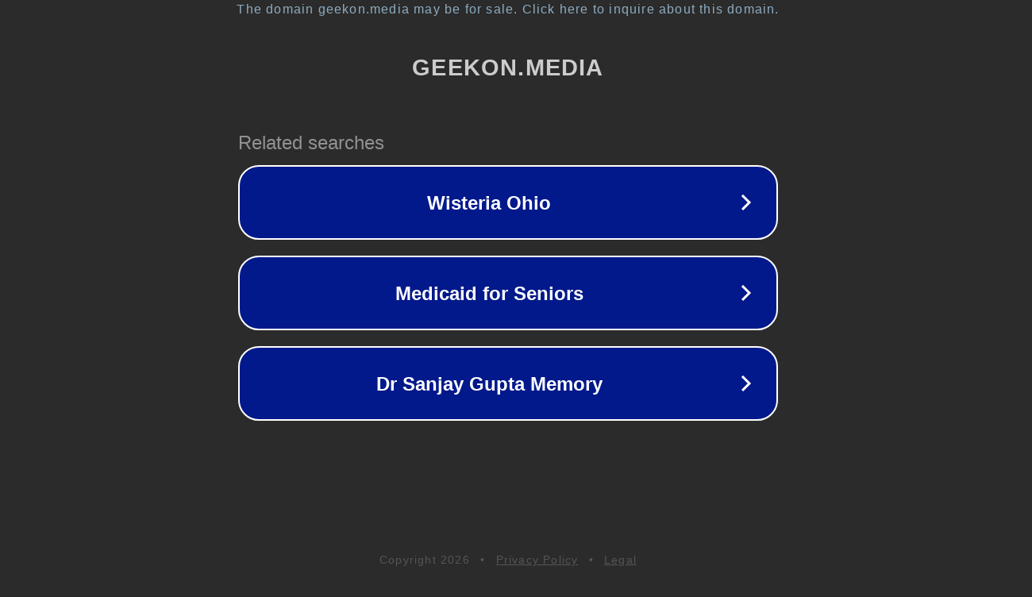

--- FILE ---
content_type: text/html; charset=utf-8
request_url: https://geekon.media/luchshie-jepiljatory-po-otzyvam-v-2020-godu/
body_size: 1098
content:
<!doctype html>
<html data-adblockkey="MFwwDQYJKoZIhvcNAQEBBQADSwAwSAJBANDrp2lz7AOmADaN8tA50LsWcjLFyQFcb/P2Txc58oYOeILb3vBw7J6f4pamkAQVSQuqYsKx3YzdUHCvbVZvFUsCAwEAAQ==_yhPVDN1eqBOdAffENy6FxPjMEGoPKAhBU1GnK5PtGYLRg47hYh8jo04lgD9ddIn26Y3O9rp2ArbKzIIyU0nf5Q==" lang="en" style="background: #2B2B2B;">
<head>
    <meta charset="utf-8">
    <meta name="viewport" content="width=device-width, initial-scale=1">
    <link rel="icon" href="[data-uri]">
    <link rel="preconnect" href="https://www.google.com" crossorigin>
</head>
<body>
<div id="target" style="opacity: 0"></div>
<script>window.park = "[base64]";</script>
<script src="/bGPOCfDnc.js"></script>
</body>
</html>
